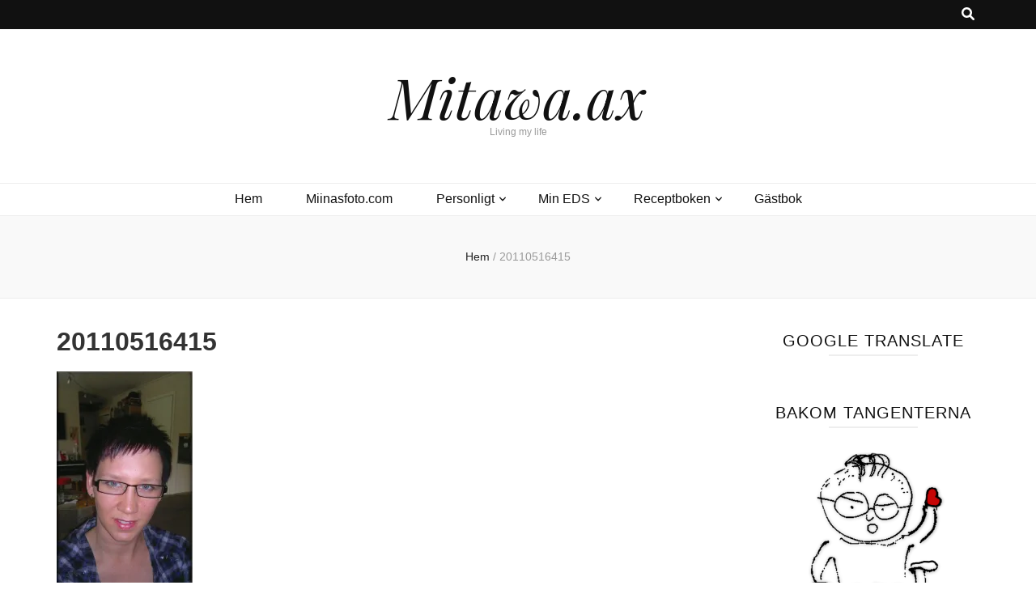

--- FILE ---
content_type: text/html; charset=UTF-8
request_url: https://www.mitawa.ax/20110516415/
body_size: 15788
content:
    <!DOCTYPE html>
    <html lang="sv-SE">
    <head itemscope itemtype="http://schema.org/WebSite">

    <meta charset="UTF-8">
    <meta name="viewport" content="width=device-width, initial-scale=1">
    <link rel="profile" href="http://gmpg.org/xfn/11">
    <title>20110516415 &#8211; Mitawa.ax</title>
<meta name='robots' content='max-image-preview:large' />
	<style>img:is([sizes="auto" i], [sizes^="auto," i]) { contain-intrinsic-size: 3000px 1500px }</style>
	<link rel='dns-prefetch' href='//secure.gravatar.com' />
<link rel='dns-prefetch' href='//stats.wp.com' />
<link rel='dns-prefetch' href='//fonts.googleapis.com' />
<link rel='dns-prefetch' href='//v0.wordpress.com' />
<link rel='dns-prefetch' href='//jetpack.wordpress.com' />
<link rel='dns-prefetch' href='//s0.wp.com' />
<link rel='dns-prefetch' href='//public-api.wordpress.com' />
<link rel='dns-prefetch' href='//0.gravatar.com' />
<link rel='dns-prefetch' href='//1.gravatar.com' />
<link rel='dns-prefetch' href='//2.gravatar.com' />
<link rel='dns-prefetch' href='//widgets.wp.com' />
<link rel='preconnect' href='//i0.wp.com' />
<link rel='preconnect' href='//c0.wp.com' />
<link rel="alternate" type="application/rss+xml" title="Mitawa.ax &raquo; Webbflöde" href="https://www.mitawa.ax/feed/" />
<link rel="alternate" type="application/rss+xml" title="Mitawa.ax &raquo; Kommentarsflöde" href="https://www.mitawa.ax/comments/feed/" />
<link rel="alternate" type="application/rss+xml" title="Mitawa.ax &raquo; Kommentarsflöde för 20110516415" href="https://www.mitawa.ax/feed/?attachment_id=868" />
<script type="text/javascript">
/* <![CDATA[ */
window._wpemojiSettings = {"baseUrl":"https:\/\/s.w.org\/images\/core\/emoji\/16.0.1\/72x72\/","ext":".png","svgUrl":"https:\/\/s.w.org\/images\/core\/emoji\/16.0.1\/svg\/","svgExt":".svg","source":{"concatemoji":"https:\/\/www.mitawa.ax\/wp-includes\/js\/wp-emoji-release.min.js?ver=6.8.3"}};
/*! This file is auto-generated */
!function(s,n){var o,i,e;function c(e){try{var t={supportTests:e,timestamp:(new Date).valueOf()};sessionStorage.setItem(o,JSON.stringify(t))}catch(e){}}function p(e,t,n){e.clearRect(0,0,e.canvas.width,e.canvas.height),e.fillText(t,0,0);var t=new Uint32Array(e.getImageData(0,0,e.canvas.width,e.canvas.height).data),a=(e.clearRect(0,0,e.canvas.width,e.canvas.height),e.fillText(n,0,0),new Uint32Array(e.getImageData(0,0,e.canvas.width,e.canvas.height).data));return t.every(function(e,t){return e===a[t]})}function u(e,t){e.clearRect(0,0,e.canvas.width,e.canvas.height),e.fillText(t,0,0);for(var n=e.getImageData(16,16,1,1),a=0;a<n.data.length;a++)if(0!==n.data[a])return!1;return!0}function f(e,t,n,a){switch(t){case"flag":return n(e,"\ud83c\udff3\ufe0f\u200d\u26a7\ufe0f","\ud83c\udff3\ufe0f\u200b\u26a7\ufe0f")?!1:!n(e,"\ud83c\udde8\ud83c\uddf6","\ud83c\udde8\u200b\ud83c\uddf6")&&!n(e,"\ud83c\udff4\udb40\udc67\udb40\udc62\udb40\udc65\udb40\udc6e\udb40\udc67\udb40\udc7f","\ud83c\udff4\u200b\udb40\udc67\u200b\udb40\udc62\u200b\udb40\udc65\u200b\udb40\udc6e\u200b\udb40\udc67\u200b\udb40\udc7f");case"emoji":return!a(e,"\ud83e\udedf")}return!1}function g(e,t,n,a){var r="undefined"!=typeof WorkerGlobalScope&&self instanceof WorkerGlobalScope?new OffscreenCanvas(300,150):s.createElement("canvas"),o=r.getContext("2d",{willReadFrequently:!0}),i=(o.textBaseline="top",o.font="600 32px Arial",{});return e.forEach(function(e){i[e]=t(o,e,n,a)}),i}function t(e){var t=s.createElement("script");t.src=e,t.defer=!0,s.head.appendChild(t)}"undefined"!=typeof Promise&&(o="wpEmojiSettingsSupports",i=["flag","emoji"],n.supports={everything:!0,everythingExceptFlag:!0},e=new Promise(function(e){s.addEventListener("DOMContentLoaded",e,{once:!0})}),new Promise(function(t){var n=function(){try{var e=JSON.parse(sessionStorage.getItem(o));if("object"==typeof e&&"number"==typeof e.timestamp&&(new Date).valueOf()<e.timestamp+604800&&"object"==typeof e.supportTests)return e.supportTests}catch(e){}return null}();if(!n){if("undefined"!=typeof Worker&&"undefined"!=typeof OffscreenCanvas&&"undefined"!=typeof URL&&URL.createObjectURL&&"undefined"!=typeof Blob)try{var e="postMessage("+g.toString()+"("+[JSON.stringify(i),f.toString(),p.toString(),u.toString()].join(",")+"));",a=new Blob([e],{type:"text/javascript"}),r=new Worker(URL.createObjectURL(a),{name:"wpTestEmojiSupports"});return void(r.onmessage=function(e){c(n=e.data),r.terminate(),t(n)})}catch(e){}c(n=g(i,f,p,u))}t(n)}).then(function(e){for(var t in e)n.supports[t]=e[t],n.supports.everything=n.supports.everything&&n.supports[t],"flag"!==t&&(n.supports.everythingExceptFlag=n.supports.everythingExceptFlag&&n.supports[t]);n.supports.everythingExceptFlag=n.supports.everythingExceptFlag&&!n.supports.flag,n.DOMReady=!1,n.readyCallback=function(){n.DOMReady=!0}}).then(function(){return e}).then(function(){var e;n.supports.everything||(n.readyCallback(),(e=n.source||{}).concatemoji?t(e.concatemoji):e.wpemoji&&e.twemoji&&(t(e.twemoji),t(e.wpemoji)))}))}((window,document),window._wpemojiSettings);
/* ]]> */
</script>
<style id='wp-emoji-styles-inline-css' type='text/css'>

	img.wp-smiley, img.emoji {
		display: inline !important;
		border: none !important;
		box-shadow: none !important;
		height: 1em !important;
		width: 1em !important;
		margin: 0 0.07em !important;
		vertical-align: -0.1em !important;
		background: none !important;
		padding: 0 !important;
	}
</style>
<link rel='stylesheet' id='wp-block-library-css' href='https://c0.wp.com/c/6.8.3/wp-includes/css/dist/block-library/style.min.css' type='text/css' media='all' />
<style id='classic-theme-styles-inline-css' type='text/css'>
/*! This file is auto-generated */
.wp-block-button__link{color:#fff;background-color:#32373c;border-radius:9999px;box-shadow:none;text-decoration:none;padding:calc(.667em + 2px) calc(1.333em + 2px);font-size:1.125em}.wp-block-file__button{background:#32373c;color:#fff;text-decoration:none}
</style>
<link rel='stylesheet' id='mediaelement-css' href='https://c0.wp.com/c/6.8.3/wp-includes/js/mediaelement/mediaelementplayer-legacy.min.css' type='text/css' media='all' />
<link rel='stylesheet' id='wp-mediaelement-css' href='https://c0.wp.com/c/6.8.3/wp-includes/js/mediaelement/wp-mediaelement.min.css' type='text/css' media='all' />
<style id='jetpack-sharing-buttons-style-inline-css' type='text/css'>
.jetpack-sharing-buttons__services-list{display:flex;flex-direction:row;flex-wrap:wrap;gap:0;list-style-type:none;margin:5px;padding:0}.jetpack-sharing-buttons__services-list.has-small-icon-size{font-size:12px}.jetpack-sharing-buttons__services-list.has-normal-icon-size{font-size:16px}.jetpack-sharing-buttons__services-list.has-large-icon-size{font-size:24px}.jetpack-sharing-buttons__services-list.has-huge-icon-size{font-size:36px}@media print{.jetpack-sharing-buttons__services-list{display:none!important}}.editor-styles-wrapper .wp-block-jetpack-sharing-buttons{gap:0;padding-inline-start:0}ul.jetpack-sharing-buttons__services-list.has-background{padding:1.25em 2.375em}
</style>
<style id='global-styles-inline-css' type='text/css'>
:root{--wp--preset--aspect-ratio--square: 1;--wp--preset--aspect-ratio--4-3: 4/3;--wp--preset--aspect-ratio--3-4: 3/4;--wp--preset--aspect-ratio--3-2: 3/2;--wp--preset--aspect-ratio--2-3: 2/3;--wp--preset--aspect-ratio--16-9: 16/9;--wp--preset--aspect-ratio--9-16: 9/16;--wp--preset--color--black: #000000;--wp--preset--color--cyan-bluish-gray: #abb8c3;--wp--preset--color--white: #ffffff;--wp--preset--color--pale-pink: #f78da7;--wp--preset--color--vivid-red: #cf2e2e;--wp--preset--color--luminous-vivid-orange: #ff6900;--wp--preset--color--luminous-vivid-amber: #fcb900;--wp--preset--color--light-green-cyan: #7bdcb5;--wp--preset--color--vivid-green-cyan: #00d084;--wp--preset--color--pale-cyan-blue: #8ed1fc;--wp--preset--color--vivid-cyan-blue: #0693e3;--wp--preset--color--vivid-purple: #9b51e0;--wp--preset--gradient--vivid-cyan-blue-to-vivid-purple: linear-gradient(135deg,rgba(6,147,227,1) 0%,rgb(155,81,224) 100%);--wp--preset--gradient--light-green-cyan-to-vivid-green-cyan: linear-gradient(135deg,rgb(122,220,180) 0%,rgb(0,208,130) 100%);--wp--preset--gradient--luminous-vivid-amber-to-luminous-vivid-orange: linear-gradient(135deg,rgba(252,185,0,1) 0%,rgba(255,105,0,1) 100%);--wp--preset--gradient--luminous-vivid-orange-to-vivid-red: linear-gradient(135deg,rgba(255,105,0,1) 0%,rgb(207,46,46) 100%);--wp--preset--gradient--very-light-gray-to-cyan-bluish-gray: linear-gradient(135deg,rgb(238,238,238) 0%,rgb(169,184,195) 100%);--wp--preset--gradient--cool-to-warm-spectrum: linear-gradient(135deg,rgb(74,234,220) 0%,rgb(151,120,209) 20%,rgb(207,42,186) 40%,rgb(238,44,130) 60%,rgb(251,105,98) 80%,rgb(254,248,76) 100%);--wp--preset--gradient--blush-light-purple: linear-gradient(135deg,rgb(255,206,236) 0%,rgb(152,150,240) 100%);--wp--preset--gradient--blush-bordeaux: linear-gradient(135deg,rgb(254,205,165) 0%,rgb(254,45,45) 50%,rgb(107,0,62) 100%);--wp--preset--gradient--luminous-dusk: linear-gradient(135deg,rgb(255,203,112) 0%,rgb(199,81,192) 50%,rgb(65,88,208) 100%);--wp--preset--gradient--pale-ocean: linear-gradient(135deg,rgb(255,245,203) 0%,rgb(182,227,212) 50%,rgb(51,167,181) 100%);--wp--preset--gradient--electric-grass: linear-gradient(135deg,rgb(202,248,128) 0%,rgb(113,206,126) 100%);--wp--preset--gradient--midnight: linear-gradient(135deg,rgb(2,3,129) 0%,rgb(40,116,252) 100%);--wp--preset--font-size--small: 13px;--wp--preset--font-size--medium: 20px;--wp--preset--font-size--large: 36px;--wp--preset--font-size--x-large: 42px;--wp--preset--spacing--20: 0.44rem;--wp--preset--spacing--30: 0.67rem;--wp--preset--spacing--40: 1rem;--wp--preset--spacing--50: 1.5rem;--wp--preset--spacing--60: 2.25rem;--wp--preset--spacing--70: 3.38rem;--wp--preset--spacing--80: 5.06rem;--wp--preset--shadow--natural: 6px 6px 9px rgba(0, 0, 0, 0.2);--wp--preset--shadow--deep: 12px 12px 50px rgba(0, 0, 0, 0.4);--wp--preset--shadow--sharp: 6px 6px 0px rgba(0, 0, 0, 0.2);--wp--preset--shadow--outlined: 6px 6px 0px -3px rgba(255, 255, 255, 1), 6px 6px rgba(0, 0, 0, 1);--wp--preset--shadow--crisp: 6px 6px 0px rgba(0, 0, 0, 1);}:where(.is-layout-flex){gap: 0.5em;}:where(.is-layout-grid){gap: 0.5em;}body .is-layout-flex{display: flex;}.is-layout-flex{flex-wrap: wrap;align-items: center;}.is-layout-flex > :is(*, div){margin: 0;}body .is-layout-grid{display: grid;}.is-layout-grid > :is(*, div){margin: 0;}:where(.wp-block-columns.is-layout-flex){gap: 2em;}:where(.wp-block-columns.is-layout-grid){gap: 2em;}:where(.wp-block-post-template.is-layout-flex){gap: 1.25em;}:where(.wp-block-post-template.is-layout-grid){gap: 1.25em;}.has-black-color{color: var(--wp--preset--color--black) !important;}.has-cyan-bluish-gray-color{color: var(--wp--preset--color--cyan-bluish-gray) !important;}.has-white-color{color: var(--wp--preset--color--white) !important;}.has-pale-pink-color{color: var(--wp--preset--color--pale-pink) !important;}.has-vivid-red-color{color: var(--wp--preset--color--vivid-red) !important;}.has-luminous-vivid-orange-color{color: var(--wp--preset--color--luminous-vivid-orange) !important;}.has-luminous-vivid-amber-color{color: var(--wp--preset--color--luminous-vivid-amber) !important;}.has-light-green-cyan-color{color: var(--wp--preset--color--light-green-cyan) !important;}.has-vivid-green-cyan-color{color: var(--wp--preset--color--vivid-green-cyan) !important;}.has-pale-cyan-blue-color{color: var(--wp--preset--color--pale-cyan-blue) !important;}.has-vivid-cyan-blue-color{color: var(--wp--preset--color--vivid-cyan-blue) !important;}.has-vivid-purple-color{color: var(--wp--preset--color--vivid-purple) !important;}.has-black-background-color{background-color: var(--wp--preset--color--black) !important;}.has-cyan-bluish-gray-background-color{background-color: var(--wp--preset--color--cyan-bluish-gray) !important;}.has-white-background-color{background-color: var(--wp--preset--color--white) !important;}.has-pale-pink-background-color{background-color: var(--wp--preset--color--pale-pink) !important;}.has-vivid-red-background-color{background-color: var(--wp--preset--color--vivid-red) !important;}.has-luminous-vivid-orange-background-color{background-color: var(--wp--preset--color--luminous-vivid-orange) !important;}.has-luminous-vivid-amber-background-color{background-color: var(--wp--preset--color--luminous-vivid-amber) !important;}.has-light-green-cyan-background-color{background-color: var(--wp--preset--color--light-green-cyan) !important;}.has-vivid-green-cyan-background-color{background-color: var(--wp--preset--color--vivid-green-cyan) !important;}.has-pale-cyan-blue-background-color{background-color: var(--wp--preset--color--pale-cyan-blue) !important;}.has-vivid-cyan-blue-background-color{background-color: var(--wp--preset--color--vivid-cyan-blue) !important;}.has-vivid-purple-background-color{background-color: var(--wp--preset--color--vivid-purple) !important;}.has-black-border-color{border-color: var(--wp--preset--color--black) !important;}.has-cyan-bluish-gray-border-color{border-color: var(--wp--preset--color--cyan-bluish-gray) !important;}.has-white-border-color{border-color: var(--wp--preset--color--white) !important;}.has-pale-pink-border-color{border-color: var(--wp--preset--color--pale-pink) !important;}.has-vivid-red-border-color{border-color: var(--wp--preset--color--vivid-red) !important;}.has-luminous-vivid-orange-border-color{border-color: var(--wp--preset--color--luminous-vivid-orange) !important;}.has-luminous-vivid-amber-border-color{border-color: var(--wp--preset--color--luminous-vivid-amber) !important;}.has-light-green-cyan-border-color{border-color: var(--wp--preset--color--light-green-cyan) !important;}.has-vivid-green-cyan-border-color{border-color: var(--wp--preset--color--vivid-green-cyan) !important;}.has-pale-cyan-blue-border-color{border-color: var(--wp--preset--color--pale-cyan-blue) !important;}.has-vivid-cyan-blue-border-color{border-color: var(--wp--preset--color--vivid-cyan-blue) !important;}.has-vivid-purple-border-color{border-color: var(--wp--preset--color--vivid-purple) !important;}.has-vivid-cyan-blue-to-vivid-purple-gradient-background{background: var(--wp--preset--gradient--vivid-cyan-blue-to-vivid-purple) !important;}.has-light-green-cyan-to-vivid-green-cyan-gradient-background{background: var(--wp--preset--gradient--light-green-cyan-to-vivid-green-cyan) !important;}.has-luminous-vivid-amber-to-luminous-vivid-orange-gradient-background{background: var(--wp--preset--gradient--luminous-vivid-amber-to-luminous-vivid-orange) !important;}.has-luminous-vivid-orange-to-vivid-red-gradient-background{background: var(--wp--preset--gradient--luminous-vivid-orange-to-vivid-red) !important;}.has-very-light-gray-to-cyan-bluish-gray-gradient-background{background: var(--wp--preset--gradient--very-light-gray-to-cyan-bluish-gray) !important;}.has-cool-to-warm-spectrum-gradient-background{background: var(--wp--preset--gradient--cool-to-warm-spectrum) !important;}.has-blush-light-purple-gradient-background{background: var(--wp--preset--gradient--blush-light-purple) !important;}.has-blush-bordeaux-gradient-background{background: var(--wp--preset--gradient--blush-bordeaux) !important;}.has-luminous-dusk-gradient-background{background: var(--wp--preset--gradient--luminous-dusk) !important;}.has-pale-ocean-gradient-background{background: var(--wp--preset--gradient--pale-ocean) !important;}.has-electric-grass-gradient-background{background: var(--wp--preset--gradient--electric-grass) !important;}.has-midnight-gradient-background{background: var(--wp--preset--gradient--midnight) !important;}.has-small-font-size{font-size: var(--wp--preset--font-size--small) !important;}.has-medium-font-size{font-size: var(--wp--preset--font-size--medium) !important;}.has-large-font-size{font-size: var(--wp--preset--font-size--large) !important;}.has-x-large-font-size{font-size: var(--wp--preset--font-size--x-large) !important;}
:where(.wp-block-post-template.is-layout-flex){gap: 1.25em;}:where(.wp-block-post-template.is-layout-grid){gap: 1.25em;}
:where(.wp-block-columns.is-layout-flex){gap: 2em;}:where(.wp-block-columns.is-layout-grid){gap: 2em;}
:root :where(.wp-block-pullquote){font-size: 1.5em;line-height: 1.6;}
</style>
<link rel='stylesheet' id='fcbkbttn_icon-css' href='https://www.mitawa.ax/wp-content/plugins/facebook-button-plugin/css/icon.css?ver=2.77' type='text/css' media='all' />
<link rel='stylesheet' id='fcbkbttn_stylesheet-css' href='https://www.mitawa.ax/wp-content/plugins/facebook-button-plugin/css/style.css?ver=2.77' type='text/css' media='all' />
<link rel='stylesheet' id='animate-css' href='https://www.mitawa.ax/wp-content/themes/blossom-feminine/css/animate.min.css?ver=3.5.2' type='text/css' media='all' />
<link rel='stylesheet' id='blossom-feminine-style-css' href='https://www.mitawa.ax/wp-content/themes/blossom-feminine/style.css?ver=6.8.3' type='text/css' media='all' />
<link rel='stylesheet' id='blossom-pretty-css' href='https://www.mitawa.ax/wp-content/themes/blossom-pretty/style.css?ver=1.0.8' type='text/css' media='all' />
<link rel='stylesheet' id='owl-carousel-css' href='https://www.mitawa.ax/wp-content/themes/blossom-feminine/css/owl.carousel.min.css?ver=2.2.1' type='text/css' media='all' />
<link rel='stylesheet' id='blossom-feminine-google-fonts-css' href='https://fonts.googleapis.com/css?family=Playfair+Display%3Aregular%2C500%2C600%2C700%2C800%2C900%2Citalic%2C500italic%2C600italic%2C700italic%2C800italic%2C900italic%7CPlayfair+Display%3Aitalic' type='text/css' media='all' />
<style id='akismet-widget-style-inline-css' type='text/css'>

			.a-stats {
				--akismet-color-mid-green: #357b49;
				--akismet-color-white: #fff;
				--akismet-color-light-grey: #f6f7f7;

				max-width: 350px;
				width: auto;
			}

			.a-stats * {
				all: unset;
				box-sizing: border-box;
			}

			.a-stats strong {
				font-weight: 600;
			}

			.a-stats a.a-stats__link,
			.a-stats a.a-stats__link:visited,
			.a-stats a.a-stats__link:active {
				background: var(--akismet-color-mid-green);
				border: none;
				box-shadow: none;
				border-radius: 8px;
				color: var(--akismet-color-white);
				cursor: pointer;
				display: block;
				font-family: -apple-system, BlinkMacSystemFont, 'Segoe UI', 'Roboto', 'Oxygen-Sans', 'Ubuntu', 'Cantarell', 'Helvetica Neue', sans-serif;
				font-weight: 500;
				padding: 12px;
				text-align: center;
				text-decoration: none;
				transition: all 0.2s ease;
			}

			/* Extra specificity to deal with TwentyTwentyOne focus style */
			.widget .a-stats a.a-stats__link:focus {
				background: var(--akismet-color-mid-green);
				color: var(--akismet-color-white);
				text-decoration: none;
			}

			.a-stats a.a-stats__link:hover {
				filter: brightness(110%);
				box-shadow: 0 4px 12px rgba(0, 0, 0, 0.06), 0 0 2px rgba(0, 0, 0, 0.16);
			}

			.a-stats .count {
				color: var(--akismet-color-white);
				display: block;
				font-size: 1.5em;
				line-height: 1.4;
				padding: 0 13px;
				white-space: nowrap;
			}
		
</style>
<script type="text/javascript" src="https://c0.wp.com/c/6.8.3/wp-includes/js/jquery/jquery.min.js" id="jquery-core-js"></script>
<script type="text/javascript" src="https://c0.wp.com/c/6.8.3/wp-includes/js/jquery/jquery-migrate.min.js" id="jquery-migrate-js"></script>
<link rel="https://api.w.org/" href="https://www.mitawa.ax/wp-json/" /><link rel="alternate" title="JSON" type="application/json" href="https://www.mitawa.ax/wp-json/wp/v2/media/868" /><link rel="EditURI" type="application/rsd+xml" title="RSD" href="https://www.mitawa.ax/xmlrpc.php?rsd" />
<meta name="generator" content="WordPress 6.8.3" />
<link rel='shortlink' href='https://wp.me/a5lfbV-e0' />
<link rel="alternate" title="oEmbed (JSON)" type="application/json+oembed" href="https://www.mitawa.ax/wp-json/oembed/1.0/embed?url=https%3A%2F%2Fwww.mitawa.ax%2F20110516415%2F" />
<link rel="alternate" title="oEmbed (XML)" type="text/xml+oembed" href="https://www.mitawa.ax/wp-json/oembed/1.0/embed?url=https%3A%2F%2Fwww.mitawa.ax%2F20110516415%2F&#038;format=xml" />

<!-- fcbkbttn meta start -->
<meta property="og:url" content="https://www.mitawa.ax/20110516415/"/>
<meta property="og:type" content="article"/>
<meta property="og:title" content="20110516415"/>
<meta property="og:site_name" content="Mitawa.ax"/>
<meta property="og:image" content=""/>
<!-- fcbkbttn meta end -->

<link rel="stylesheet" href="http://www.mitawa.ax/wp-content/plugins/lightbox-plugin/lightbox.css" type="text/css" media="all" />
<script type="text/javascript" src="http://www.mitawa.ax/wp-content/plugins/lightbox-plugin/lightbox_plus.js"></script>
<script type="text/javascript">
addEvent(window,"load",function() {
		 var lightbox = new LightBox({
			 loadingimg:'http://www.mitawa.ax/wp-content/plugins/lightbox-plugin/loading.gif',
			 expandimg:'http://www.mitawa.ax/wp-content/plugins/lightbox-plugin/expand.gif',
			 shrinkimg:'http://www.mitawa.ax/wp-content/plugins/lightbox-plugin/shrink.gif',
			 closeimg:'http://www.mitawa.ax/wp-content/plugins/lightbox-plugin/close.gif'
		 });
	});
</script>
	<style>img#wpstats{display:none}</style>
		<link rel="pingback" href="https://www.mitawa.ax/xmlrpc.php">
<!-- Jetpack Open Graph Tags -->
<meta property="og:type" content="article" />
<meta property="og:title" content="20110516415" />
<meta property="og:url" content="https://www.mitawa.ax/20110516415/" />
<meta property="og:description" content="Besök inlägget om du vill veta mer." />
<meta property="article:published_time" content="2011-05-16T19:25:33+00:00" />
<meta property="article:modified_time" content="2011-05-16T19:25:33+00:00" />
<meta property="og:site_name" content="Mitawa.ax" />
<meta property="og:image" content="https://www.mitawa.ax/wp-content/uploads/2011/05/20110516415.jpg" />
<meta property="og:image:alt" content="" />
<meta property="og:locale" content="sv_SE" />
<meta name="twitter:text:title" content="20110516415" />
<meta name="twitter:image" content="https://i0.wp.com/www.mitawa.ax/wp-content/uploads/2011/05/20110516415.jpg?fit=500%2C890&#038;ssl=1&#038;w=640" />
<meta name="twitter:card" content="summary_large_image" />
<meta name="twitter:description" content="Besök inlägget om du vill veta mer." />

<!-- End Jetpack Open Graph Tags -->
<link rel="icon" href="https://i0.wp.com/www.mitawa.ax/wp-content/uploads/2020/12/cropped-Mitawa-bild.png?fit=32%2C32&#038;ssl=1" sizes="32x32" />
<link rel="icon" href="https://i0.wp.com/www.mitawa.ax/wp-content/uploads/2020/12/cropped-Mitawa-bild.png?fit=192%2C192&#038;ssl=1" sizes="192x192" />
<link rel="apple-touch-icon" href="https://i0.wp.com/www.mitawa.ax/wp-content/uploads/2020/12/cropped-Mitawa-bild.png?fit=180%2C180&#038;ssl=1" />
<meta name="msapplication-TileImage" content="https://i0.wp.com/www.mitawa.ax/wp-content/uploads/2020/12/cropped-Mitawa-bild.png?fit=270%2C270&#038;ssl=1" />
<style type='text/css' media='all'>     
    .content-newsletter .blossomthemes-email-newsletter-wrapper.bg-img:after,
    .widget_blossomthemes_email_newsletter_widget .blossomthemes-email-newsletter-wrapper:after{
        background: rgba(243, 201, 221, 0.8);    }
    
    /* primary color */
    a{
    	color: #f3c9dd;
    }
    
    a:hover, a:focus {
    	color: #f3c9dd;
    }

    .secondary-nav ul li a:hover,
    .secondary-nav ul li:hover > a,
    .secondary-nav .current_page_item > a,
    .secondary-nav .current-menu-item > a,
    .secondary-nav .current_page_ancestor > a,
    .secondary-nav .current-menu-ancestor > a,
    .secondary-nav ul li a:focus, 
    .secondary-nav ul li:focus > a, 
    .header-t .social-networks li a:hover,
    .header-t .social-networks li a:focus, 
    .main-navigation ul li a:hover,
    .main-navigation ul li:hover > a,
    .main-navigation .current_page_item > a,
    .main-navigation .current-menu-item > a,
    .main-navigation .current_page_ancestor > a,
    .main-navigation .current-menu-ancestor > a,
    .main-navigation ul li a:focus, 
    .main-navigation ul li:focus > a, 
    .banner .banner-text .cat-links a:hover,
    .banner .banner-text .cat-links a:focus, 
    .banner .banner-text .title a:hover,
    .banner .banner-text .title a:focus, 
    #primary .post .text-holder .entry-header .entry-title a:hover,
     #primary .post .text-holder .entry-header .entry-title a:focus, 
     .archive .blossom-portfolio .entry-header .entry-title a:hover, 
     .archive .blossom-portfolio .entry-header .entry-title a:focus, 
    .widget ul li a:hover,
 .widget ul li a:focus,
    .site-footer .widget ul li a:hover,
 .site-footer .widget ul li a:focus,
    .related-post .post .text-holder .cat-links a:hover,
 .related-post .post .text-holder .cat-links a:focus,
 .related-post .post .text-holder .entry-title a:hover,
 .related-post .post .text-holder .entry-title a:focus,
    .comments-area .comment-body .comment-metadata a:hover,
 .comments-area .comment-body .comment-metadata a:focus,
    .search #primary .search-post .text-holder .entry-header .entry-title a:hover,
 .search #primary .search-post .text-holder .entry-header .entry-title a:focus,
    .site-title a:hover, .site-title a:focus, 
    .widget_bttk_popular_post ul li .entry-header .entry-meta a:hover,
 .widget_bttk_popular_post ul li .entry-header .entry-meta a:focus,
 .widget_bttk_pro_recent_post ul li .entry-header .entry-meta a:hover,
 .widget_bttk_pro_recent_post ul li .entry-header .entry-meta a:focus,
    .widget_bttk_popular_post .style-two li .entry-header .cat-links a,
    .widget_bttk_pro_recent_post .style-two li .entry-header .cat-links a,
    .widget_bttk_popular_post .style-three li .entry-header .cat-links a,
    .widget_bttk_pro_recent_post .style-three li .entry-header .cat-links a,
    .site-footer .widget_bttk_posts_category_slider_widget .carousel-title .title a:hover,
 .site-footer .widget_bttk_posts_category_slider_widget .carousel-title .title a:focus,
    .portfolio-sorting .button:hover,
 .portfolio-sorting .button:focus,
    .portfolio-sorting .button.is-checked,
    .portfolio-item .portfolio-img-title a:hover,
 .portfolio-item .portfolio-img-title a:focus,
    .portfolio-item .portfolio-cat a:hover,
 .portfolio-item .portfolio-cat a:focus,
    .entry-header .portfolio-cat a:hover,
 .entry-header .portfolio-cat a:focus, 
    .widget ul li a:hover, .widget ul li a:focus, 
    .widget_bttk_posts_category_slider_widget .carousel-title .title a:hover, 
    .widget_bttk_posts_category_slider_widget .carousel-title .title a:focus, 
    .widget_bttk_popular_post ul li .entry-header .entry-meta a:hover, 
    .widget_bttk_popular_post ul li .entry-header .entry-meta a:focus, 
    .widget_bttk_pro_recent_post ul li .entry-header .entry-meta a:hover, 
    .widget_bttk_pro_recent_post ul li .entry-header .entry-meta a:focus, 
    #primary .post .text-holder .entry-footer .share .social-networks li a:hover,
 #primary .post .text-holder .entry-footer .share .social-networks li a:focus, 
 .author-section .text-holder .social-networks li a:hover,
 .author-section .text-holder .social-networks li a:focus, 
 .comments-area .comment-body .fn a:hover,
 .comments-area .comment-body .fn a:focus, 
 .archive #primary .post .text-holder .entry-header .top .share .social-networks li a:hover,
    .archive #primary .post .text-holder .entry-header .top .share .social-networks li a:focus,
    .widget_rss .widget-title a:hover,
.widget_rss .widget-title a:focus, 
.search #primary .search-post .text-holder .entry-header .top .share .social-networks li a:hover,
 .search #primary .search-post .text-holder .entry-header .top .share .social-networks li a:focus, 
 .submenu-toggle:hover, 
    .submenu-toggle:focus,
    .entry-content a:hover,
   .entry-summary a:hover,
   .page-content a:hover,
   .comment-content a:hover,
   .widget .textwidget a:hover{
        color: #f3c9dd;
    }

    .category-section .col .img-holder .text-holder,
    .pagination a{
        border-color: #f3c9dd;
    }

    .category-section .col .img-holder .text-holder span,
    #primary .post .text-holder .entry-footer .btn-readmore:hover,
    #primary .post .text-holder .entry-footer .btn-readmore:focus, 
    .pagination a:hover,
    .pagination a:focus,
    .widget_calendar caption,
    .widget_calendar table tbody td a,
    .widget_tag_cloud .tagcloud a:hover,
 .widget_tag_cloud .tagcloud a:focus,
    #blossom-top,
    .single #primary .post .entry-footer .tags a:hover,
    .single #primary .post .entry-footer .tags a:focus, 
    .error-holder .page-content a:hover,
 .error-holder .page-content a:focus,
    .widget_bttk_author_bio .readmore:hover,
 .widget_bttk_author_bio .readmore:focus,
    .widget_bttk_image_text_widget ul li .btn-readmore:hover,
 .widget_bttk_image_text_widget ul li .btn-readmore:focus,
    .widget_bttk_custom_categories ul li a:hover .post-count,
 .widget_bttk_custom_categories ul li a:hover:focus .post-count,
    .content-instagram ul li .instagram-meta .like,
    .content-instagram ul li .instagram-meta .comment,
    #secondary .widget_blossomtheme_featured_page_widget .text-holder .btn-readmore:hover,
 #secondary .widget_blossomtheme_featured_page_widget .text-holder .btn-readmore:focus,
    #secondary .widget_blossomtheme_companion_cta_widget .btn-cta:hover,
 #secondary .widget_blossomtheme_companion_cta_widget .btn-cta:focus,
    #secondary .widget_bttk_icon_text_widget .text-holder .btn-readmore:hover,
 #secondary .widget_bttk_icon_text_widget .text-holder .btn-readmore:focus,
    .site-footer .widget_blossomtheme_companion_cta_widget .btn-cta:hover,
 .site-footer .widget_blossomtheme_companion_cta_widget .btn-cta:focus,
    .site-footer .widget_blossomtheme_featured_page_widget .text-holder .btn-readmore:hover,
 .site-footer .widget_blossomtheme_featured_page_widget .text-holder .btn-readmore:focus,
    .site-footer .widget_bttk_icon_text_widget .text-holder .btn-readmore:hover,
 .site-footer .widget_bttk_icon_text_widget .text-holder .btn-readmore:focus, 
    .widget_bttk_social_links ul li a:hover, 
    .widget_bttk_social_links ul li a:focus, 
    .widget_bttk_posts_category_slider_widget .owl-theme .owl-prev:hover,
 .widget_bttk_posts_category_slider_widget .owl-theme .owl-prev:focus,
 .widget_bttk_posts_category_slider_widget .owl-theme .owl-next:hover,
 .widget_bttk_posts_category_slider_widget .owl-theme .owl-next:focus{
        background: #f3c9dd;
    }

    .pagination .current,
    .post-navigation .nav-links .nav-previous a:hover,
    .post-navigation .nav-links .nav-next a:hover, 
 .post-navigation .nav-links .nav-previous a:focus,
 .post-navigation .nav-links .nav-next a:focus{
        background: #f3c9dd;
        border-color: #f3c9dd;
    }

    #primary .post .entry-content blockquote,
    #primary .page .entry-content blockquote{
        border-bottom-color: #f3c9dd;
        border-top-color: #f3c9dd;
    }

    #primary .post .entry-content .pull-left,
    #primary .page .entry-content .pull-left,
    #primary .post .entry-content .pull-right,
    #primary .page .entry-content .pull-right{border-left-color: #f3c9dd;}

    .error-holder .page-content h2{
        text-shadow: 6px 6px 0 #f3c9dd;
    }

    
    body,
    button,
    input,
    select,
    optgroup,
    textarea{
        font-family : Tahoma, Geneva, sans-serif;
        font-size   : 16px;
    }

    #primary .post .entry-content blockquote cite,
    #primary .page .entry-content blockquote cite {
        font-family : Tahoma, Geneva, sans-serif;
    }

    .banner .banner-text .title,
    #primary .sticky .text-holder .entry-header .entry-title,
    #primary .post .text-holder .entry-header .entry-title,
    .author-section .text-holder .title,
    .post-navigation .nav-links .nav-previous .post-title,
    .post-navigation .nav-links .nav-next .post-title,
    .related-post .post .text-holder .entry-title,
    .comments-area .comments-title,
    .comments-area .comment-body .fn,
    .comments-area .comment-reply-title,
    .page-header .page-title,
    #primary .post .entry-content blockquote,
    #primary .page .entry-content blockquote,
    #primary .post .entry-content .pull-left,
    #primary .page .entry-content .pull-left,
    #primary .post .entry-content .pull-right,
    #primary .page .entry-content .pull-right,
    #primary .post .entry-content h1,
    #primary .page .entry-content h1,
    #primary .post .entry-content h2,
    #primary .page .entry-content h2,
    #primary .post .entry-content h3,
    #primary .page .entry-content h3,
    #primary .post .entry-content h4,
    #primary .page .entry-content h4,
    #primary .post .entry-content h5,
    #primary .page .entry-content h5,
    #primary .post .entry-content h6,
    #primary .page .entry-content h6,
    .search #primary .search-post .text-holder .entry-header .entry-title,
    .error-holder .page-content h2,
    .widget_bttk_author_bio .title-holder,
    .widget_bttk_popular_post ul li .entry-header .entry-title,
    .widget_bttk_pro_recent_post ul li .entry-header .entry-title,
    .widget_bttk_posts_category_slider_widget .carousel-title .title,
    .content-newsletter .blossomthemes-email-newsletter-wrapper .text-holder h3,
    .widget_blossomthemes_email_newsletter_widget .blossomthemes-email-newsletter-wrapper .text-holder h3,
    #secondary .widget_bttk_testimonial_widget .text-holder .name,
    #secondary .widget_bttk_description_widget .text-holder .name,
    .site-footer .widget_bttk_description_widget .text-holder .name,
    .site-footer .widget_bttk_testimonial_widget .text-holder .name,
    .portfolio-text-holder .portfolio-img-title,
    .portfolio-holder .entry-header .entry-title,
    .single-blossom-portfolio .post-navigation .nav-previous a,
    .single-blossom-portfolio .post-navigation .nav-next a,
    .related-portfolio-title{
        font-family: Playfair Display;
    }

    .site-title{
        font-size   : 70px;
        font-family : Playfair Display;
        font-weight : 400;
        font-style  : italic;
    }
    
               
    </style>
</head>

<body class="attachment wp-singular attachment-template-default single single-attachment postid-868 attachmentid-868 attachment-jpeg wp-theme-blossom-feminine wp-child-theme-blossom-pretty rightsidebar blog-layout-two" itemscope itemtype="http://schema.org/WebPage">
	
    <div id="page" class="site"><a aria-label="hoppa till innehåll" class="skip-link" href="#content">Hoppa till innehåll</a>
        <header id="masthead" class="site-header" itemscope itemtype="http://schema.org/WPHeader">
    
		<div class="header-t">
			<div class="container">

                
                <nav id="secondary-navigation" class="secondary-nav" itemscope itemtype="http://schema.org/SiteNavigationElement">
                    <div class="secondary-menu-list menu-modal cover-modal" data-modal-target-string=".menu-modal">
                        <button class="close close-nav-toggle" data-toggle-target=".menu-modal" data-toggle-body-class="showing-menu-modal" aria-expanded="false" data-set-focus=".menu-modal">
                            <span class="toggle-bar"></span>
                            <span class="toggle-bar"></span>
                        </button>
                        <div class="mobile-menu" aria-label="Mobil">
                			                        </div>
                    </div>
                
        		</nav><!-- #secondary-navigation -->
                
				<div class="right">
					<div class="tools">
						<div class="form-section">
							<button aria-label="search toggle button" id="btn-search" class="search-toggle btn-search " data-toggle-target=".search-modal" data-toggle-body-class="showing-search-modal" data-set-focus=".search-modal .search-field" aria-expanded="false">
                                <i class="fas fa-search"></i>
                            </button>
							<div class="form-holder search-modal cover-modal" data-modal-target-string=".search-modal">
								<div class="form-holder-inner">
                                    <form role="search" method="get" class="search-form" action="https://www.mitawa.ax/">
				<label>
					<span class="screen-reader-text">Sök efter:</span>
					<input type="search" class="search-field" placeholder="Sök …" value="" name="s" />
				</label>
				<input type="submit" class="search-submit" value="Sök" />
			</form>                        
                                </div>
							</div>
						</div>
                        					
					</div>
                    
					                    
				</div>
                
			</div>
		</div><!-- .header-t -->
        
		<div class="header-m site-branding">
			<div class="container" itemscope itemtype="http://schema.org/Organization">
				                    <p class="site-title" itemprop="name"><a href="https://www.mitawa.ax/" rel="home" itemprop="url">Mitawa.ax</a></p>
                                    <p class="site-description" itemprop="description">Living my life</p>
                			</div>
		</div><!-- .header-m -->
        
		<div class="header-b">
			<div class="container">
				<button aria-label="primary menu toggle button" id="primary-toggle-button" data-toggle-target=".main-menu-modal" data-toggle-body-class="showing-main-menu-modal" aria-expanded="false" data-set-focus=".close-main-nav-toggle"><i class="fa fa-bars"></i></button>
				<nav id="site-navigation" class="main-navigation" itemscope itemtype="http://schema.org/SiteNavigationElement">
                    <div class="primary-menu-list main-menu-modal cover-modal" data-modal-target-string=".main-menu-modal">
                        <button class="close close-main-nav-toggle" data-toggle-target=".main-menu-modal" data-toggle-body-class="showing-main-menu-modal" aria-expanded="false" data-set-focus=".main-menu-modal"><i class="fa fa-times"></i>Stäng</button>
                        <div class="mobile-menu" aria-label="Mobil">
                			<div class="menu-052015-container"><ul id="primary-menu" class="main-menu-modal"><li id="menu-item-1959" class="menu-item menu-item-type-custom menu-item-object-custom menu-item-home menu-item-1959"><a href="http://www.mitawa.ax/">Hem</a></li>
<li id="menu-item-2971" class="menu-item menu-item-type-custom menu-item-object-custom menu-item-2971"><a href="http://www.miinasfoto.com">Miinasfoto.com</a></li>
<li id="menu-item-1969" class="menu-item menu-item-type-post_type menu-item-object-page menu-item-has-children menu-item-1969"><a href="https://www.mitawa.ax/personligt/familjen/">Personligt</a>
<ul class="sub-menu">
	<li id="menu-item-1975" class="menu-item menu-item-type-post_type menu-item-object-page menu-item-1975"><a href="https://www.mitawa.ax/personligt/tvaan-enneagrammet/">Tvåan – Enneagrammet</a></li>
	<li id="menu-item-1970" class="menu-item menu-item-type-post_type menu-item-object-page menu-item-1970"><a href="https://www.mitawa.ax/personligt/karleken/">Kärleken</a></li>
	<li id="menu-item-1971" class="menu-item menu-item-type-post_type menu-item-object-page menu-item-1971"><a href="https://www.mitawa.ax/personligt/horoskop/">Mitt horoskop</a></li>
	<li id="menu-item-1972" class="menu-item menu-item-type-post_type menu-item-object-page menu-item-1972"><a href="https://www.mitawa.ax/personligt/mitt-sommarprat-2012/">Mitt sommarprat 2012</a></li>
</ul>
</li>
<li id="menu-item-1962" class="menu-item menu-item-type-post_type menu-item-object-page menu-item-has-children menu-item-1962"><a href="https://www.mitawa.ax/ehlers-danlos-syndrom/min-eds/">Min EDS</a>
<ul class="sub-menu">
	<li id="menu-item-1963" class="menu-item menu-item-type-post_type menu-item-object-page menu-item-1963"><a href="https://www.mitawa.ax/ehlers-danlos-syndrom/pacing-metoden/">Pacing-metoden</a></li>
	<li id="menu-item-1961" class="menu-item menu-item-type-post_type menu-item-object-page menu-item-1961"><a href="https://www.mitawa.ax/ehlers-danlos-syndrom/kedjetacke/">Kedjetäcke</a></li>
	<li id="menu-item-1964" class="menu-item menu-item-type-post_type menu-item-object-page menu-item-1964"><a href="https://www.mitawa.ax/ehlers-danlos-syndrom/russinteorin/">Russinteorin</a></li>
	<li id="menu-item-2341" class="menu-item menu-item-type-post_type menu-item-object-page menu-item-2341"><a href="https://www.mitawa.ax/mindfulness/">Mindfulness</a></li>
</ul>
</li>
<li id="menu-item-1976" class="menu-item menu-item-type-post_type menu-item-object-page menu-item-has-children menu-item-1976"><a href="https://www.mitawa.ax/receptboken/">Receptboken</a>
<ul class="sub-menu">
	<li id="menu-item-1983" class="menu-item menu-item-type-post_type menu-item-object-page menu-item-1983"><a href="https://www.mitawa.ax/receptboken/lchf-snabblagat/">LCHF snabblagat</a></li>
	<li id="menu-item-1984" class="menu-item menu-item-type-post_type menu-item-object-page menu-item-1984"><a href="https://www.mitawa.ax/receptboken/lchf-varmratt/">LCHF varmrätt</a></li>
	<li id="menu-item-1980" class="menu-item menu-item-type-post_type menu-item-object-page menu-item-1980"><a href="https://www.mitawa.ax/receptboken/lchf-dessert/">LCHF dessert</a></li>
	<li id="menu-item-1981" class="menu-item menu-item-type-post_type menu-item-object-page menu-item-1981"><a href="https://www.mitawa.ax/receptboken/lchf-dryck/">LCHF dryck</a></li>
	<li id="menu-item-1982" class="menu-item menu-item-type-post_type menu-item-object-page menu-item-1982"><a href="https://www.mitawa.ax/receptboken/lchf-jul/">LCHF jul</a></li>
	<li id="menu-item-1977" class="menu-item menu-item-type-post_type menu-item-object-page menu-item-1977"><a href="https://www.mitawa.ax/receptboken/fisk-och-skaldjur/">Fisk och  skaldjur</a></li>
	<li id="menu-item-1978" class="menu-item menu-item-type-post_type menu-item-object-page menu-item-1978"><a href="https://www.mitawa.ax/receptboken/kott-och-korv/">Kött och korv</a></li>
	<li id="menu-item-1979" class="menu-item menu-item-type-post_type menu-item-object-page menu-item-1979"><a href="https://www.mitawa.ax/receptboken/kyckling/">Kyckling</a></li>
	<li id="menu-item-1985" class="menu-item menu-item-type-post_type menu-item-object-page menu-item-1985"><a href="https://www.mitawa.ax/receptboken/sallad/">Sallad</a></li>
	<li id="menu-item-1986" class="menu-item menu-item-type-post_type menu-item-object-page menu-item-1986"><a href="https://www.mitawa.ax/receptboken/soppa/">Soppa</a></li>
</ul>
</li>
<li id="menu-item-1965" class="menu-item menu-item-type-post_type menu-item-object-page menu-item-1965"><a href="https://www.mitawa.ax/gastbok/">Gästbok</a></li>
</ul></div>                        </div>
                    </div>
        		</nav><!-- #site-navigation -->                
			</div>
		</div><!-- .header-b -->
        
	</header><!-- #masthead -->
        <div class="top-bar">
		<div class="container">
			    <header class="page-header">
        </header><!-- .page-header -->
    <div class="breadcrumb-wrapper">
                <div id="crumbs" itemscope itemtype="http://schema.org/BreadcrumbList"> 
                    <span itemprop="itemListElement" itemscope itemtype="http://schema.org/ListItem">
                        <a itemprop="item" href="https://www.mitawa.ax"><span itemprop="name">Hem</span></a>
                        <meta itemprop="position" content="1" />
                        <span class="separator">/</span>
                    </span><span class="current" itemprop="itemListElement" itemscope itemtype="http://schema.org/ListItem"><a itemprop="item" href="https://www.mitawa.ax/20110516415/"><span itemprop="name">20110516415</span></a><meta itemprop="position" content="2" /></span></div></div><!-- .breadcrumb-wrapper -->		</div>
	</div>
        <div class="container main-content">
                <div id="content" class="site-content">
            <div class="row">
    
	<div id="primary" class="content-area">
		<main id="main" class="site-main">

		
<article id="post-868" class="post-868 attachment type-attachment status-inherit hentry" itemscope itemtype="https://schema.org/Blog">
	
    <div class="post-thumbnail"></div>    
    <div class="text-holder">        
            <header class="entry-header">
    <h1 class="entry-title" itemprop="headline">20110516415</h1>	</header><!-- .entry-header home-->
        
    <div class="entry-content" itemprop="text">
		<div class="text"><p class="attachment"><a href="https://i0.wp.com/www.mitawa.ax/wp-content/uploads/2011/05/20110516415.jpg?ssl=1"><img fetchpriority="high" decoding="async" width="168" height="300" src="https://i0.wp.com/www.mitawa.ax/wp-content/uploads/2011/05/20110516415.jpg?fit=168%2C300&amp;ssl=1" class="attachment-medium size-medium" alt="" srcset="https://i0.wp.com/www.mitawa.ax/wp-content/uploads/2011/05/20110516415.jpg?w=500&amp;ssl=1 500w, https://i0.wp.com/www.mitawa.ax/wp-content/uploads/2011/05/20110516415.jpg?resize=168%2C300&amp;ssl=1 168w" sizes="(max-width: 168px) 100vw, 168px" /></a></p>
<div class="fcbkbttn_buttons_block" id="fcbkbttn_left"><div class="fcbkbttn_like "><fb:like href="https://www.mitawa.ax/20110516415/" action="like" colorscheme="light" layout="standard"  width="450px" size="small"></fb:like></div><div class="fb-share-button  " data-href="https://www.mitawa.ax/20110516415/" data-type="button_count" data-size="small"></div></div></div>	</div><!-- .entry-content -->      
        <footer class="entry-footer">
    	</footer><!-- .entry-footer home-->
        </div><!-- .text-holder -->
    
</article><!-- #post-868 -->            
            <nav class="navigation post-navigation" role="navigation">
    			<h2 class="screen-reader-text">Inläggsnavigering</h2>
    			<div class="nav-links">
    				<div class="nav-previous nav-holder"><a href="https://www.mitawa.ax/20110516415/" rel="prev"><span class="meta-nav">Föregående artikel</span><span class="post-title">20110516415</span></a></div>    			</div>
    		</nav>        
                    <div class="related-post">
    		<h2 class="title">Du kanske också gillar…</h2>    		<div class="row">
    			                    <div class="post">
        				<div class="img-holder">
        					<a href="https://www.mitawa.ax/2011/08/23/hosten-ar-har-2/">
                                    <div class="svg-holder">
             <svg class="fallback-svg" viewBox="0 0 320 200" preserveAspectRatio="none">
                    <rect width="320" height="200" style="fill:#f2f2f2;"></rect>
            </svg>
        </div>
                                    </a>
        					<div class="text-holder">
        						<span class="cat-links" itemprop="about"><a href="https://www.mitawa.ax/category/skriverier/" rel="category tag">Skriverier</a></span><h3 class="entry-title"><a href="https://www.mitawa.ax/2011/08/23/hosten-ar-har-2/" rel="bookmark">Hösten är här</a></h3>        					</div>
        				</div>
        			</div>
        			                    <div class="post">
        				<div class="img-holder">
        					<a href="https://www.mitawa.ax/2023/07/19/pausmusik/">
                            <img width="320" height="200" src="https://i0.wp.com/www.mitawa.ax/wp-content/uploads/2023/07/IMG_20230716_113454.jpg?resize=320%2C200&amp;ssl=1" class="attachment-blossom-feminine-related size-blossom-feminine-related wp-post-image" alt="" decoding="async" srcset="https://i0.wp.com/www.mitawa.ax/wp-content/uploads/2023/07/IMG_20230716_113454.jpg?resize=320%2C200&amp;ssl=1 320w, https://i0.wp.com/www.mitawa.ax/wp-content/uploads/2023/07/IMG_20230716_113454.jpg?zoom=2&amp;resize=320%2C200 640w, https://i0.wp.com/www.mitawa.ax/wp-content/uploads/2023/07/IMG_20230716_113454.jpg?zoom=3&amp;resize=320%2C200 960w" sizes="(max-width: 320px) 100vw, 320px" />                            </a>
        					<div class="text-holder">
        						<span class="cat-links" itemprop="about"><a href="https://www.mitawa.ax/category/skriverier/" rel="category tag">Skriverier</a>, <a href="https://www.mitawa.ax/category/vaxthus-och-grodor/" rel="category tag">Växthus och grödor</a></span><h3 class="entry-title"><a href="https://www.mitawa.ax/2023/07/19/pausmusik/" rel="bookmark">Pausmusik</a></h3>        					</div>
        				</div>
        			</div>
        			                    <div class="post">
        				<div class="img-holder">
        					<a href="https://www.mitawa.ax/2005/12/13/sa-trott/">
                                    <div class="svg-holder">
             <svg class="fallback-svg" viewBox="0 0 320 200" preserveAspectRatio="none">
                    <rect width="320" height="200" style="fill:#f2f2f2;"></rect>
            </svg>
        </div>
                                    </a>
        					<div class="text-holder">
        						<span class="cat-links" itemprop="about"><a href="https://www.mitawa.ax/category/skriverier/" rel="category tag">Skriverier</a></span><h3 class="entry-title"><a href="https://www.mitawa.ax/2005/12/13/sa-trott/" rel="bookmark">Så trött!</a></h3>        					</div>
        				</div>
        			</div>
        			    		</div>
    	</div>
        
<div id="comments" class="comments-area">

	
		<div id="respond" class="comment-respond">
			<h3 id="reply-title" class="comment-reply-title">Tack för att du lämnar några ord till mig!<small><a rel="nofollow" id="cancel-comment-reply-link" href="/20110516415/#respond" style="display:none;">Avbryt svar</a></small></h3>			<form id="commentform" class="comment-form">
				<iframe
					title="Kommentarsformulär"
					src="https://jetpack.wordpress.com/jetpack-comment/?blogid=78944967&#038;postid=868&#038;comment_registration=0&#038;require_name_email=1&#038;stc_enabled=0&#038;stb_enabled=0&#038;show_avatars=1&#038;avatar_default=mystery&#038;greeting=Tack+f%C3%B6r+att+du+l%C3%A4mnar+n%C3%A5gra+ord+till+mig%21&#038;jetpack_comments_nonce=6c6a17f5bb&#038;greeting_reply=L%C3%A4mna+ett+svar+till+%25s&#038;color_scheme=light&#038;lang=sv_SE&#038;jetpack_version=14.7&#038;iframe_unique_id=1&#038;show_cookie_consent=10&#038;has_cookie_consent=0&#038;is_current_user_subscribed=0&#038;token_key=%3Bnormal%3B&#038;sig=95a51700d4a100f614e433496c0d022f186eca52#parent=https%3A%2F%2Fwww.mitawa.ax%2F20110516415%2F"
											name="jetpack_remote_comment"
						style="width:100%; height: 430px; border:0;"
										class="jetpack_remote_comment"
					id="jetpack_remote_comment"
					sandbox="allow-same-origin allow-top-navigation allow-scripts allow-forms allow-popups"
				>
									</iframe>
									<!--[if !IE]><!-->
					<script>
						document.addEventListener('DOMContentLoaded', function () {
							var commentForms = document.getElementsByClassName('jetpack_remote_comment');
							for (var i = 0; i < commentForms.length; i++) {
								commentForms[i].allowTransparency = false;
								commentForms[i].scrolling = 'no';
							}
						});
					</script>
					<!--<![endif]-->
							</form>
		</div>

		
		<input type="hidden" name="comment_parent" id="comment_parent" value="" />

		
</div><!-- #comments -->

		</main><!-- #main -->
	</div><!-- #primary -->


<aside id="secondary" class="widget-area" itemscope itemtype="http://schema.org/WPSideBar">
	<section id="google_translate_widget-4" class="widget widget_google_translate_widget"><h2 class="widget-title" itemprop="name">Google Translate</h2><div id="google_translate_element"></div></section><section id="media_image-2" class="widget widget_media_image"><h2 class="widget-title" itemprop="name">Bakom tangenterna</h2><img width="415" height="457" src="https://i0.wp.com/www.mitawa.ax/wp-content/uploads/2022/08/Miina-CI-vit-2.png?fit=415%2C457&amp;ssl=1" class="image wp-image-3806 alignnone attachment-full size-full" alt="" style="max-width: 100%; height: auto;" decoding="async" loading="lazy" srcset="https://i0.wp.com/www.mitawa.ax/wp-content/uploads/2022/08/Miina-CI-vit-2.png?w=415&amp;ssl=1 415w, https://i0.wp.com/www.mitawa.ax/wp-content/uploads/2022/08/Miina-CI-vit-2.png?resize=272%2C300&amp;ssl=1 272w, https://i0.wp.com/www.mitawa.ax/wp-content/uploads/2022/08/Miina-CI-vit-2.png?resize=54%2C60&amp;ssl=1 54w" sizes="auto, (max-width: 415px) 100vw, 415px" /></section><section id="calendar-4" class="widget widget_calendar"><h2 class="widget-title" itemprop="name">Mitawas kalender</h2><div id="calendar_wrap" class="calendar_wrap"><table id="wp-calendar" class="wp-calendar-table">
	<caption>januari 2026</caption>
	<thead>
	<tr>
		<th scope="col" aria-label="måndag">M</th>
		<th scope="col" aria-label="tisdag">T</th>
		<th scope="col" aria-label="onsdag">O</th>
		<th scope="col" aria-label="torsdag">T</th>
		<th scope="col" aria-label="fredag">F</th>
		<th scope="col" aria-label="lördag">L</th>
		<th scope="col" aria-label="söndag">S</th>
	</tr>
	</thead>
	<tbody>
	<tr>
		<td colspan="3" class="pad">&nbsp;</td><td>1</td><td>2</td><td>3</td><td>4</td>
	</tr>
	<tr>
		<td>5</td><td>6</td><td>7</td><td>8</td><td>9</td><td>10</td><td>11</td>
	</tr>
	<tr>
		<td>12</td><td>13</td><td>14</td><td>15</td><td>16</td><td>17</td><td id="today">18</td>
	</tr>
	<tr>
		<td>19</td><td>20</td><td>21</td><td>22</td><td>23</td><td>24</td><td>25</td>
	</tr>
	<tr>
		<td>26</td><td>27</td><td>28</td><td>29</td><td>30</td><td>31</td>
		<td class="pad" colspan="1">&nbsp;</td>
	</tr>
	</tbody>
	</table><nav aria-label="Föregående och nästa månad" class="wp-calendar-nav">
		<span class="wp-calendar-nav-prev"><a href="https://www.mitawa.ax/2025/07/">&laquo; jul</a></span>
		<span class="pad">&nbsp;</span>
		<span class="wp-calendar-nav-next">&nbsp;</span>
	</nav></div></section><section id="archives-2" class="widget widget_archive"><h2 class="widget-title" itemprop="name">Arkiv</h2>		<label class="screen-reader-text" for="archives-dropdown-2">Arkiv</label>
		<select id="archives-dropdown-2" name="archive-dropdown">
			
			<option value="">Välj månad</option>
				<option value='https://www.mitawa.ax/2025/07/'> juli 2025 &nbsp;(2)</option>
	<option value='https://www.mitawa.ax/2025/06/'> juni 2025 &nbsp;(5)</option>
	<option value='https://www.mitawa.ax/2025/05/'> maj 2025 &nbsp;(2)</option>
	<option value='https://www.mitawa.ax/2025/04/'> april 2025 &nbsp;(1)</option>
	<option value='https://www.mitawa.ax/2025/03/'> mars 2025 &nbsp;(5)</option>
	<option value='https://www.mitawa.ax/2025/01/'> januari 2025 &nbsp;(1)</option>
	<option value='https://www.mitawa.ax/2024/12/'> december 2024 &nbsp;(5)</option>
	<option value='https://www.mitawa.ax/2024/11/'> november 2024 &nbsp;(3)</option>
	<option value='https://www.mitawa.ax/2024/10/'> oktober 2024 &nbsp;(5)</option>
	<option value='https://www.mitawa.ax/2024/09/'> september 2024 &nbsp;(2)</option>
	<option value='https://www.mitawa.ax/2024/08/'> augusti 2024 &nbsp;(1)</option>
	<option value='https://www.mitawa.ax/2024/07/'> juli 2024 &nbsp;(3)</option>
	<option value='https://www.mitawa.ax/2024/06/'> juni 2024 &nbsp;(1)</option>
	<option value='https://www.mitawa.ax/2024/04/'> april 2024 &nbsp;(2)</option>
	<option value='https://www.mitawa.ax/2024/02/'> februari 2024 &nbsp;(3)</option>
	<option value='https://www.mitawa.ax/2024/01/'> januari 2024 &nbsp;(5)</option>
	<option value='https://www.mitawa.ax/2023/12/'> december 2023 &nbsp;(7)</option>
	<option value='https://www.mitawa.ax/2023/11/'> november 2023 &nbsp;(5)</option>
	<option value='https://www.mitawa.ax/2023/09/'> september 2023 &nbsp;(3)</option>
	<option value='https://www.mitawa.ax/2023/07/'> juli 2023 &nbsp;(2)</option>
	<option value='https://www.mitawa.ax/2023/06/'> juni 2023 &nbsp;(10)</option>
	<option value='https://www.mitawa.ax/2023/05/'> maj 2023 &nbsp;(6)</option>
	<option value='https://www.mitawa.ax/2023/04/'> april 2023 &nbsp;(2)</option>
	<option value='https://www.mitawa.ax/2023/03/'> mars 2023 &nbsp;(4)</option>
	<option value='https://www.mitawa.ax/2023/02/'> februari 2023 &nbsp;(7)</option>
	<option value='https://www.mitawa.ax/2023/01/'> januari 2023 &nbsp;(11)</option>
	<option value='https://www.mitawa.ax/2022/12/'> december 2022 &nbsp;(12)</option>
	<option value='https://www.mitawa.ax/2022/11/'> november 2022 &nbsp;(5)</option>
	<option value='https://www.mitawa.ax/2022/10/'> oktober 2022 &nbsp;(5)</option>
	<option value='https://www.mitawa.ax/2022/09/'> september 2022 &nbsp;(5)</option>
	<option value='https://www.mitawa.ax/2022/08/'> augusti 2022 &nbsp;(13)</option>
	<option value='https://www.mitawa.ax/2022/07/'> juli 2022 &nbsp;(7)</option>
	<option value='https://www.mitawa.ax/2022/06/'> juni 2022 &nbsp;(10)</option>
	<option value='https://www.mitawa.ax/2022/05/'> maj 2022 &nbsp;(13)</option>
	<option value='https://www.mitawa.ax/2022/04/'> april 2022 &nbsp;(8)</option>
	<option value='https://www.mitawa.ax/2022/03/'> mars 2022 &nbsp;(22)</option>
	<option value='https://www.mitawa.ax/2022/02/'> februari 2022 &nbsp;(27)</option>
	<option value='https://www.mitawa.ax/2022/01/'> januari 2022 &nbsp;(7)</option>
	<option value='https://www.mitawa.ax/2021/12/'> december 2021 &nbsp;(6)</option>
	<option value='https://www.mitawa.ax/2021/11/'> november 2021 &nbsp;(2)</option>
	<option value='https://www.mitawa.ax/2021/10/'> oktober 2021 &nbsp;(2)</option>
	<option value='https://www.mitawa.ax/2021/09/'> september 2021 &nbsp;(13)</option>
	<option value='https://www.mitawa.ax/2021/08/'> augusti 2021 &nbsp;(9)</option>
	<option value='https://www.mitawa.ax/2021/04/'> april 2021 &nbsp;(1)</option>
	<option value='https://www.mitawa.ax/2021/03/'> mars 2021 &nbsp;(2)</option>
	<option value='https://www.mitawa.ax/2021/02/'> februari 2021 &nbsp;(1)</option>
	<option value='https://www.mitawa.ax/2021/01/'> januari 2021 &nbsp;(6)</option>
	<option value='https://www.mitawa.ax/2020/12/'> december 2020 &nbsp;(14)</option>
	<option value='https://www.mitawa.ax/2020/11/'> november 2020 &nbsp;(1)</option>
	<option value='https://www.mitawa.ax/2020/10/'> oktober 2020 &nbsp;(1)</option>
	<option value='https://www.mitawa.ax/2020/09/'> september 2020 &nbsp;(2)</option>
	<option value='https://www.mitawa.ax/2020/08/'> augusti 2020 &nbsp;(6)</option>
	<option value='https://www.mitawa.ax/2020/07/'> juli 2020 &nbsp;(12)</option>
	<option value='https://www.mitawa.ax/2020/06/'> juni 2020 &nbsp;(9)</option>
	<option value='https://www.mitawa.ax/2020/05/'> maj 2020 &nbsp;(7)</option>
	<option value='https://www.mitawa.ax/2020/01/'> januari 2020 &nbsp;(1)</option>
	<option value='https://www.mitawa.ax/2019/12/'> december 2019 &nbsp;(26)</option>
	<option value='https://www.mitawa.ax/2019/08/'> augusti 2019 &nbsp;(1)</option>
	<option value='https://www.mitawa.ax/2019/07/'> juli 2019 &nbsp;(3)</option>
	<option value='https://www.mitawa.ax/2017/10/'> oktober 2017 &nbsp;(1)</option>
	<option value='https://www.mitawa.ax/2017/07/'> juli 2017 &nbsp;(2)</option>
	<option value='https://www.mitawa.ax/2017/05/'> maj 2017 &nbsp;(5)</option>
	<option value='https://www.mitawa.ax/2017/04/'> april 2017 &nbsp;(1)</option>
	<option value='https://www.mitawa.ax/2017/02/'> februari 2017 &nbsp;(1)</option>
	<option value='https://www.mitawa.ax/2016/12/'> december 2016 &nbsp;(1)</option>
	<option value='https://www.mitawa.ax/2016/11/'> november 2016 &nbsp;(4)</option>
	<option value='https://www.mitawa.ax/2016/10/'> oktober 2016 &nbsp;(3)</option>
	<option value='https://www.mitawa.ax/2016/09/'> september 2016 &nbsp;(2)</option>
	<option value='https://www.mitawa.ax/2016/08/'> augusti 2016 &nbsp;(3)</option>
	<option value='https://www.mitawa.ax/2016/06/'> juni 2016 &nbsp;(6)</option>
	<option value='https://www.mitawa.ax/2016/05/'> maj 2016 &nbsp;(2)</option>
	<option value='https://www.mitawa.ax/2016/04/'> april 2016 &nbsp;(4)</option>
	<option value='https://www.mitawa.ax/2016/03/'> mars 2016 &nbsp;(8)</option>
	<option value='https://www.mitawa.ax/2016/02/'> februari 2016 &nbsp;(2)</option>
	<option value='https://www.mitawa.ax/2016/01/'> januari 2016 &nbsp;(3)</option>
	<option value='https://www.mitawa.ax/2015/12/'> december 2015 &nbsp;(27)</option>
	<option value='https://www.mitawa.ax/2015/11/'> november 2015 &nbsp;(4)</option>
	<option value='https://www.mitawa.ax/2015/08/'> augusti 2015 &nbsp;(3)</option>
	<option value='https://www.mitawa.ax/2015/07/'> juli 2015 &nbsp;(2)</option>
	<option value='https://www.mitawa.ax/2015/06/'> juni 2015 &nbsp;(4)</option>
	<option value='https://www.mitawa.ax/2015/05/'> maj 2015 &nbsp;(9)</option>
	<option value='https://www.mitawa.ax/2014/11/'> november 2014 &nbsp;(2)</option>
	<option value='https://www.mitawa.ax/2014/10/'> oktober 2014 &nbsp;(5)</option>
	<option value='https://www.mitawa.ax/2014/02/'> februari 2014 &nbsp;(6)</option>
	<option value='https://www.mitawa.ax/2013/12/'> december 2013 &nbsp;(3)</option>
	<option value='https://www.mitawa.ax/2013/11/'> november 2013 &nbsp;(1)</option>
	<option value='https://www.mitawa.ax/2013/10/'> oktober 2013 &nbsp;(1)</option>
	<option value='https://www.mitawa.ax/2013/09/'> september 2013 &nbsp;(2)</option>
	<option value='https://www.mitawa.ax/2013/08/'> augusti 2013 &nbsp;(1)</option>
	<option value='https://www.mitawa.ax/2013/07/'> juli 2013 &nbsp;(2)</option>
	<option value='https://www.mitawa.ax/2013/06/'> juni 2013 &nbsp;(3)</option>
	<option value='https://www.mitawa.ax/2013/05/'> maj 2013 &nbsp;(11)</option>
	<option value='https://www.mitawa.ax/2013/04/'> april 2013 &nbsp;(3)</option>
	<option value='https://www.mitawa.ax/2013/03/'> mars 2013 &nbsp;(10)</option>
	<option value='https://www.mitawa.ax/2013/02/'> februari 2013 &nbsp;(3)</option>
	<option value='https://www.mitawa.ax/2013/01/'> januari 2013 &nbsp;(3)</option>
	<option value='https://www.mitawa.ax/2012/12/'> december 2012 &nbsp;(29)</option>
	<option value='https://www.mitawa.ax/2012/11/'> november 2012 &nbsp;(8)</option>
	<option value='https://www.mitawa.ax/2012/10/'> oktober 2012 &nbsp;(10)</option>
	<option value='https://www.mitawa.ax/2012/09/'> september 2012 &nbsp;(4)</option>
	<option value='https://www.mitawa.ax/2012/08/'> augusti 2012 &nbsp;(2)</option>
	<option value='https://www.mitawa.ax/2012/07/'> juli 2012 &nbsp;(3)</option>
	<option value='https://www.mitawa.ax/2012/06/'> juni 2012 &nbsp;(8)</option>
	<option value='https://www.mitawa.ax/2012/05/'> maj 2012 &nbsp;(14)</option>
	<option value='https://www.mitawa.ax/2012/04/'> april 2012 &nbsp;(10)</option>
	<option value='https://www.mitawa.ax/2012/03/'> mars 2012 &nbsp;(2)</option>
	<option value='https://www.mitawa.ax/2012/02/'> februari 2012 &nbsp;(3)</option>
	<option value='https://www.mitawa.ax/2012/01/'> januari 2012 &nbsp;(15)</option>
	<option value='https://www.mitawa.ax/2011/12/'> december 2011 &nbsp;(15)</option>
	<option value='https://www.mitawa.ax/2011/11/'> november 2011 &nbsp;(2)</option>
	<option value='https://www.mitawa.ax/2011/10/'> oktober 2011 &nbsp;(3)</option>
	<option value='https://www.mitawa.ax/2011/09/'> september 2011 &nbsp;(8)</option>
	<option value='https://www.mitawa.ax/2011/08/'> augusti 2011 &nbsp;(2)</option>
	<option value='https://www.mitawa.ax/2011/07/'> juli 2011 &nbsp;(2)</option>
	<option value='https://www.mitawa.ax/2011/06/'> juni 2011 &nbsp;(5)</option>
	<option value='https://www.mitawa.ax/2011/05/'> maj 2011 &nbsp;(15)</option>
	<option value='https://www.mitawa.ax/2011/04/'> april 2011 &nbsp;(20)</option>
	<option value='https://www.mitawa.ax/2011/03/'> mars 2011 &nbsp;(9)</option>
	<option value='https://www.mitawa.ax/2011/02/'> februari 2011 &nbsp;(10)</option>
	<option value='https://www.mitawa.ax/2011/01/'> januari 2011 &nbsp;(24)</option>
	<option value='https://www.mitawa.ax/2010/12/'> december 2010 &nbsp;(46)</option>
	<option value='https://www.mitawa.ax/2010/11/'> november 2010 &nbsp;(14)</option>
	<option value='https://www.mitawa.ax/2010/10/'> oktober 2010 &nbsp;(3)</option>
	<option value='https://www.mitawa.ax/2010/09/'> september 2010 &nbsp;(5)</option>
	<option value='https://www.mitawa.ax/2010/08/'> augusti 2010 &nbsp;(5)</option>
	<option value='https://www.mitawa.ax/2010/07/'> juli 2010 &nbsp;(7)</option>
	<option value='https://www.mitawa.ax/2010/05/'> maj 2010 &nbsp;(6)</option>
	<option value='https://www.mitawa.ax/2009/12/'> december 2009 &nbsp;(7)</option>
	<option value='https://www.mitawa.ax/2009/11/'> november 2009 &nbsp;(10)</option>
	<option value='https://www.mitawa.ax/2009/09/'> september 2009 &nbsp;(1)</option>
	<option value='https://www.mitawa.ax/2009/07/'> juli 2009 &nbsp;(6)</option>
	<option value='https://www.mitawa.ax/2009/06/'> juni 2009 &nbsp;(8)</option>
	<option value='https://www.mitawa.ax/2009/05/'> maj 2009 &nbsp;(9)</option>
	<option value='https://www.mitawa.ax/2009/04/'> april 2009 &nbsp;(3)</option>
	<option value='https://www.mitawa.ax/2009/03/'> mars 2009 &nbsp;(12)</option>
	<option value='https://www.mitawa.ax/2009/02/'> februari 2009 &nbsp;(7)</option>
	<option value='https://www.mitawa.ax/2009/01/'> januari 2009 &nbsp;(8)</option>
	<option value='https://www.mitawa.ax/2008/12/'> december 2008 &nbsp;(8)</option>
	<option value='https://www.mitawa.ax/2008/11/'> november 2008 &nbsp;(16)</option>
	<option value='https://www.mitawa.ax/2008/10/'> oktober 2008 &nbsp;(3)</option>
	<option value='https://www.mitawa.ax/2008/09/'> september 2008 &nbsp;(6)</option>
	<option value='https://www.mitawa.ax/2008/07/'> juli 2008 &nbsp;(2)</option>
	<option value='https://www.mitawa.ax/2008/06/'> juni 2008 &nbsp;(4)</option>
	<option value='https://www.mitawa.ax/2008/05/'> maj 2008 &nbsp;(5)</option>
	<option value='https://www.mitawa.ax/2008/04/'> april 2008 &nbsp;(8)</option>
	<option value='https://www.mitawa.ax/2008/03/'> mars 2008 &nbsp;(3)</option>
	<option value='https://www.mitawa.ax/2008/02/'> februari 2008 &nbsp;(4)</option>
	<option value='https://www.mitawa.ax/2008/01/'> januari 2008 &nbsp;(1)</option>
	<option value='https://www.mitawa.ax/2007/12/'> december 2007 &nbsp;(8)</option>
	<option value='https://www.mitawa.ax/2007/11/'> november 2007 &nbsp;(2)</option>
	<option value='https://www.mitawa.ax/2007/10/'> oktober 2007 &nbsp;(3)</option>
	<option value='https://www.mitawa.ax/2007/09/'> september 2007 &nbsp;(1)</option>
	<option value='https://www.mitawa.ax/2007/08/'> augusti 2007 &nbsp;(1)</option>
	<option value='https://www.mitawa.ax/2007/07/'> juli 2007 &nbsp;(4)</option>
	<option value='https://www.mitawa.ax/2007/06/'> juni 2007 &nbsp;(7)</option>
	<option value='https://www.mitawa.ax/2007/05/'> maj 2007 &nbsp;(1)</option>
	<option value='https://www.mitawa.ax/2007/03/'> mars 2007 &nbsp;(1)</option>
	<option value='https://www.mitawa.ax/2007/02/'> februari 2007 &nbsp;(3)</option>
	<option value='https://www.mitawa.ax/2007/01/'> januari 2007 &nbsp;(9)</option>
	<option value='https://www.mitawa.ax/2006/12/'> december 2006 &nbsp;(4)</option>
	<option value='https://www.mitawa.ax/2006/10/'> oktober 2006 &nbsp;(4)</option>
	<option value='https://www.mitawa.ax/2006/09/'> september 2006 &nbsp;(4)</option>
	<option value='https://www.mitawa.ax/2006/08/'> augusti 2006 &nbsp;(2)</option>
	<option value='https://www.mitawa.ax/2006/07/'> juli 2006 &nbsp;(1)</option>
	<option value='https://www.mitawa.ax/2006/06/'> juni 2006 &nbsp;(3)</option>
	<option value='https://www.mitawa.ax/2006/05/'> maj 2006 &nbsp;(14)</option>
	<option value='https://www.mitawa.ax/2006/04/'> april 2006 &nbsp;(6)</option>
	<option value='https://www.mitawa.ax/2006/03/'> mars 2006 &nbsp;(6)</option>
	<option value='https://www.mitawa.ax/2006/02/'> februari 2006 &nbsp;(5)</option>
	<option value='https://www.mitawa.ax/2006/01/'> januari 2006 &nbsp;(17)</option>
	<option value='https://www.mitawa.ax/2005/12/'> december 2005 &nbsp;(17)</option>
	<option value='https://www.mitawa.ax/2005/11/'> november 2005 &nbsp;(22)</option>
	<option value='https://www.mitawa.ax/2005/10/'> oktober 2005 &nbsp;(24)</option>
	<option value='https://www.mitawa.ax/2005/09/'> september 2005 &nbsp;(3)</option>

		</select>

			<script type="text/javascript">
/* <![CDATA[ */

(function() {
	var dropdown = document.getElementById( "archives-dropdown-2" );
	function onSelectChange() {
		if ( dropdown.options[ dropdown.selectedIndex ].value !== '' ) {
			document.location.href = this.options[ this.selectedIndex ].value;
		}
	}
	dropdown.onchange = onSelectChange;
})();

/* ]]> */
</script>
</section><section id="categories-5" class="widget widget_categories"><h2 class="widget-title" itemprop="name">Skrivet i:</h2><form action="https://www.mitawa.ax" method="get"><label class="screen-reader-text" for="cat">Skrivet i:</label><select  name='cat' id='cat' class='postform'>
	<option value='-1'>Välj kategori</option>
	<option class="level-0" value="30">Adventstankar 2019</option>
	<option class="level-0" value="31">Adventstankar 2020</option>
	<option class="level-0" value="39">Bortom det förklarliga</option>
	<option class="level-0" value="50">Doulaskap</option>
	<option class="level-0" value="15">EDS</option>
	<option class="level-0" value="9">EDS-utredning</option>
	<option class="level-0" value="7">EFIT</option>
	<option class="level-0" value="20">Enneagrammet</option>
	<option class="level-0" value="36">Hantverk</option>
	<option class="level-0" value="13">Hälsa och ohälsa</option>
	<option class="level-0" value="42">Hypohidros</option>
	<option class="level-0" value="35">Inom mig</option>
	<option class="level-0" value="4">Inspiration</option>
	<option class="level-0" value="16">Julkalender 2010 &#8211; dag för dag</option>
	<option class="level-0" value="28">Julkalender 2015 &#8211; dag för dag</option>
	<option class="level-0" value="22">Julkalendern 2012 &#8211; dag för dag</option>
	<option class="level-0" value="24">Körglädje på Island 2013</option>
	<option class="level-0" value="18">Kosmiska lagar</option>
	<option class="level-0" value="14">LCHF</option>
	<option class="level-0" value="45">Medberoendeproblematik</option>
	<option class="level-0" value="17">Mindfulness</option>
	<option class="level-0" value="6">Mitt nya liv</option>
	<option class="level-0" value="21">Mobilen</option>
	<option class="level-0" value="38">Ofrivilligt författarskap</option>
	<option class="level-0" value="44">Personlig utveckling</option>
	<option class="level-0" value="5">Sångfågeln</option>
	<option class="level-0" value="1">Skriverier</option>
	<option class="level-0" value="3">Tankar</option>
	<option class="level-0" value="23">Träning</option>
	<option class="level-0" value="8">Tre i veckan</option>
	<option class="level-0" value="19">Trotsa tyngdlagen &#8211; Caroline Myss</option>
	<option class="level-0" value="43">Växthus och grödor</option>
</select>
</form><script type="text/javascript">
/* <![CDATA[ */

(function() {
	var dropdown = document.getElementById( "cat" );
	function onCatChange() {
		if ( dropdown.options[ dropdown.selectedIndex ].value > 0 ) {
			dropdown.parentNode.submit();
		}
	}
	dropdown.onchange = onCatChange;
})();

/* ]]> */
</script>
</section></aside><!-- #secondary -->
            </div><!-- .row/not-found -->
        </div><!-- #content -->
            </div><!-- .container/.main-content -->
        <footer id="colophon" class="site-footer" itemscope itemtype="http://schema.org/WPFooter">
    
    <div class="footer-t">
		<div class="container">
			<div class="row column-1">
                            <div class="col">
                   <section id="meta-4" class="widget widget_meta"><h2 class="widget-title" itemprop="name">Meta</h2>
		<ul>
						<li><a href="https://www.mitawa.ax/wp-login.php">Logga in</a></li>
			<li><a href="https://www.mitawa.ax/feed/">Flöde för inlägg</a></li>
			<li><a href="https://www.mitawa.ax/comments/feed/">Flöde för kommentarer</a></li>

			<li><a href="https://sv.wordpress.org/">WordPress.org</a></li>
		</ul>

		</section> 
                </div>
                        </div>
		</div>
	</div>
        <div class="site-info">
        <div class="container">
            <span class="copyright">2026Upphovsrätt  <a href="https://www.mitawa.ax/">Mitawa.ax</a>. </span>Blossom Pretty | Utvecklad av <a href="https://blossomthemes.com/" rel="nofollow" target="_blank">Blossom Themes</a>.Drivs med <a href="https://sv.wordpress.org/" target="_blank">WordPress</a>.                    
        </div>
    </div>
        </footer><!-- #colophon -->
        <button aria-label="”Gå till toppen”-knapp" id="blossom-top">
		<span><i class="fa fa-angle-up"></i>TOPPEN</span>
	</button>
        </div><!-- #page -->
    <script type="speculationrules">
{"prefetch":[{"source":"document","where":{"and":[{"href_matches":"\/*"},{"not":{"href_matches":["\/wp-*.php","\/wp-admin\/*","\/wp-content\/uploads\/*","\/wp-content\/*","\/wp-content\/plugins\/*","\/wp-content\/themes\/blossom-pretty\/*","\/wp-content\/themes\/blossom-feminine\/*","\/*\\?(.+)"]}},{"not":{"selector_matches":"a[rel~=\"nofollow\"]"}},{"not":{"selector_matches":".no-prefetch, .no-prefetch a"}}]},"eagerness":"conservative"}]}
</script>
			<div id="fb-root"></div>
			<script type="text/javascript" src="https://www.mitawa.ax/wp-content/plugins/facebook-button-plugin/js/script.js?ver=2.77" id="fcbkbttn_script-js"></script>
<script type="text/javascript" id="blossom-pretty-js-extra">
/* <![CDATA[ */
var blossom_pretty_data = {"rtl":"","auto":"1"};
/* ]]> */
</script>
<script type="text/javascript" src="https://www.mitawa.ax/wp-content/themes/blossom-pretty/js/custom.js?ver=1.0.8" id="blossom-pretty-js"></script>
<script type="text/javascript" src="https://www.mitawa.ax/wp-content/themes/blossom-feminine/js/all.min.js?ver=6.1.1" id="all-js"></script>
<script type="text/javascript" src="https://www.mitawa.ax/wp-content/themes/blossom-feminine/js/v4-shims.min.js?ver=6.1.1" id="v4-shims-js"></script>
<script type="text/javascript" src="https://www.mitawa.ax/wp-content/themes/blossom-feminine/js/sticky-kit.min.js?ver=1.1.3" id="sticky-kit-js"></script>
<script type="text/javascript" src="https://www.mitawa.ax/wp-content/themes/blossom-feminine/js/owl.carousel.min.js?ver=2.2.1" id="owl-carousel-js"></script>
<script type="text/javascript" src="https://www.mitawa.ax/wp-content/themes/blossom-feminine/js/owlcarousel2-a11ylayer.min.js?ver=0.2.1" id="owlcarousel2-a11ylayer-js"></script>
<script type="text/javascript" src="https://www.mitawa.ax/wp-content/themes/blossom-feminine/js/jquery.matchHeight.min.js?ver=0.7.2" id="jquery-matchHeight-js"></script>
<script type="text/javascript" src="https://www.mitawa.ax/wp-content/themes/blossom-feminine/js/wow.min.js?ver=1.1.3" id="wow-js"></script>
<script type="text/javascript" id="blossom-feminine-custom-js-extra">
/* <![CDATA[ */
var blossom_feminine_data = {"rtl":"","animation":"fadeOutLeft","auto":"1"};
/* ]]> */
</script>
<script type="text/javascript" src="https://www.mitawa.ax/wp-content/themes/blossom-feminine/js/custom.min.js?ver=1.0.8" id="blossom-feminine-custom-js"></script>
<script type="text/javascript" src="https://www.mitawa.ax/wp-content/themes/blossom-feminine/js/modal-accessibility.min.js?ver=1.0.8" id="blossom-feminine-modal-js"></script>
<script type="text/javascript" src="https://c0.wp.com/c/6.8.3/wp-includes/js/comment-reply.min.js" id="comment-reply-js" async="async" data-wp-strategy="async"></script>
<script type="text/javascript" id="jetpack-stats-js-before">
/* <![CDATA[ */
_stq = window._stq || [];
_stq.push([ "view", JSON.parse("{\"v\":\"ext\",\"blog\":\"78944967\",\"post\":\"868\",\"tz\":\"2\",\"srv\":\"www.mitawa.ax\",\"j\":\"1:14.7\"}") ]);
_stq.push([ "clickTrackerInit", "78944967", "868" ]);
/* ]]> */
</script>
<script type="text/javascript" src="https://stats.wp.com/e-202603.js" id="jetpack-stats-js" defer="defer" data-wp-strategy="defer"></script>
<script defer type="text/javascript" src="https://www.mitawa.ax/wp-content/plugins/akismet/_inc/akismet-frontend.js?ver=1749919419" id="akismet-frontend-js"></script>
<script type="text/javascript" id="google-translate-init-js-extra">
/* <![CDATA[ */
var _wp_google_translate_widget = {"lang":"sv_SE","layout":"0"};
/* ]]> */
</script>
<script type="text/javascript" src="https://c0.wp.com/p/jetpack/14.7/_inc/build/widgets/google-translate/google-translate.min.js" id="google-translate-init-js"></script>
<script type="text/javascript" src="//translate.google.com/translate_a/element.js?cb=googleTranslateElementInit&amp;ver=14.7" id="google-translate-js"></script>
<script type="text/javascript" src="https://connect.facebook.net/sv_SE/sdk.js?ver=v16.0#xfbml=1&amp;version=v16.0&amp;appId=1443946719181573&amp;autoLogAppEvents=1" id="fcbkbttn_sdk_script-js"></script>
		<script type="text/javascript">
			(function () {
				const iframe = document.getElementById( 'jetpack_remote_comment' );
								const watchReply = function() {
					// Check addComment._Jetpack_moveForm to make sure we don't monkey-patch twice.
					if ( 'undefined' !== typeof addComment && ! addComment._Jetpack_moveForm ) {
						// Cache the Core function.
						addComment._Jetpack_moveForm = addComment.moveForm;
						const commentParent = document.getElementById( 'comment_parent' );
						const cancel = document.getElementById( 'cancel-comment-reply-link' );

						function tellFrameNewParent ( commentParentValue ) {
							const url = new URL( iframe.src );
							if ( commentParentValue ) {
								url.searchParams.set( 'replytocom', commentParentValue )
							} else {
								url.searchParams.delete( 'replytocom' );
							}
							if( iframe.src !== url.href ) {
								iframe.src = url.href;
							}
						};

						cancel.addEventListener( 'click', function () {
							tellFrameNewParent( false );
						} );

						addComment.moveForm = function ( _, parentId ) {
							tellFrameNewParent( parentId );
							return addComment._Jetpack_moveForm.apply( null, arguments );
						};
					}
				}
				document.addEventListener( 'DOMContentLoaded', watchReply );
				// In WP 6.4+, the script is loaded asynchronously, so we need to wait for it to load before we monkey-patch the functions it introduces.
				document.querySelector('#comment-reply-js')?.addEventListener( 'load', watchReply );

								
				const commentIframes = document.getElementsByClassName('jetpack_remote_comment');

				window.addEventListener('message', function(event) {
					if (event.origin !== 'https://jetpack.wordpress.com') {
						return;
					}

					if (!event?.data?.iframeUniqueId && !event?.data?.height) {
						return;
					}

					const eventDataUniqueId = event.data.iframeUniqueId;

					// Change height for the matching comment iframe
					for (let i = 0; i < commentIframes.length; i++) {
						const iframe = commentIframes[i];
						const url = new URL(iframe.src);
						const iframeUniqueIdParam = url.searchParams.get('iframe_unique_id');
						if (iframeUniqueIdParam == event.data.iframeUniqueId) {
							iframe.style.height = event.data.height + 'px';
							return;
						}
					}
				});
			})();
		</script>
		
</body>
</html>
